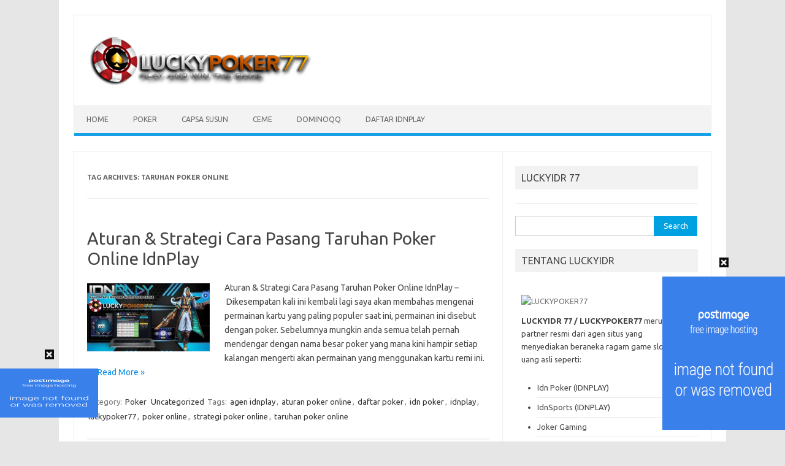

--- FILE ---
content_type: text/html; charset=UTF-8
request_url: http://luckypoker77.net/tag/taruhan-poker-online/
body_size: 30818
content:
<!DOCTYPE html>
<!--[if IE 7]>
<html class="ie ie7" lang="en-US">
<![endif]-->
<!--[if IE 8]>
<html class="ie ie8" lang="en-US">
<![endif]-->
<!--[if !(IE 7) | !(IE 8)  ]><!-->
<html lang="en-US">
<!--<![endif]-->
<head>
<meta charset="UTF-8">
<meta name="viewport" content="width=device-width, initial-scale=1">
<link rel="profile" href="http://gmpg.org/xfn/11">
<link rel="pingback" href="" />
<!--[if lt IE 9]>
<script src="http://luckypoker77.net/wp-content/themes/iconic-one/js/html5.js" type="text/javascript"></script>
<![endif]-->
<meta name='robots' content='index, follow, max-image-preview:large, max-snippet:-1, max-video-preview:-1' />

	<!-- This site is optimized with the Yoast SEO plugin v18.4.1 - https://yoast.com/wordpress/plugins/seo/ -->
	<title>taruhan poker online Archives &gt; LuckyPoker77</title>
	<link rel="canonical" href="http://luckypoker77.net/tag/taruhan-poker-online/" />
	<meta property="og:locale" content="en_US" />
	<meta property="og:type" content="article" />
	<meta property="og:title" content="taruhan poker online Archives &gt; LuckyPoker77" />
	<meta property="og:url" content="http://luckypoker77.net/tag/taruhan-poker-online/" />
	<meta property="og:site_name" content="LuckyPoker77" />
	<meta name="twitter:card" content="summary_large_image" />
	<script type="application/ld+json" class="yoast-schema-graph">{"@context":"https://schema.org","@graph":[{"@type":"WebSite","@id":"http://luckypoker77.net/#website","url":"http://luckypoker77.net/","name":"LuckyPoker77","description":"Agen Situs Daftar Poker IDNplay Terpercaya Indonesia","potentialAction":[{"@type":"SearchAction","target":{"@type":"EntryPoint","urlTemplate":"http://luckypoker77.net/?s={search_term_string}"},"query-input":"required name=search_term_string"}],"inLanguage":"en-US"},{"@type":"CollectionPage","@id":"http://luckypoker77.net/tag/taruhan-poker-online/#webpage","url":"http://luckypoker77.net/tag/taruhan-poker-online/","name":"taruhan poker online Archives &gt; LuckyPoker77","isPartOf":{"@id":"http://luckypoker77.net/#website"},"breadcrumb":{"@id":"http://luckypoker77.net/tag/taruhan-poker-online/#breadcrumb"},"inLanguage":"en-US","potentialAction":[{"@type":"ReadAction","target":["http://luckypoker77.net/tag/taruhan-poker-online/"]}]},{"@type":"BreadcrumbList","@id":"http://luckypoker77.net/tag/taruhan-poker-online/#breadcrumb","itemListElement":[{"@type":"ListItem","position":1,"name":"Home","item":"http://luckypoker77.net/"},{"@type":"ListItem","position":2,"name":"taruhan poker online"}]}]}</script>
	<!-- / Yoast SEO plugin. -->


<link rel='dns-prefetch' href='//fonts.googleapis.com' />
<link rel='dns-prefetch' href='//s.w.org' />
<link rel="alternate" type="application/rss+xml" title="LuckyPoker77 &raquo; Feed" href="http://luckypoker77.net/feed/" />
<link rel="alternate" type="application/rss+xml" title="LuckyPoker77 &raquo; Comments Feed" href="http://luckypoker77.net/comments/feed/" />
<link rel="alternate" type="application/rss+xml" title="LuckyPoker77 &raquo; taruhan poker online Tag Feed" href="http://luckypoker77.net/tag/taruhan-poker-online/feed/" />
		<script type="text/javascript">
			window._wpemojiSettings = {"baseUrl":"https:\/\/s.w.org\/images\/core\/emoji\/13.0.1\/72x72\/","ext":".png","svgUrl":"https:\/\/s.w.org\/images\/core\/emoji\/13.0.1\/svg\/","svgExt":".svg","source":{"concatemoji":"http:\/\/luckypoker77.net\/wp-includes\/js\/wp-emoji-release.min.js?ver=5.7.14"}};
			!function(e,a,t){var n,r,o,i=a.createElement("canvas"),p=i.getContext&&i.getContext("2d");function s(e,t){var a=String.fromCharCode;p.clearRect(0,0,i.width,i.height),p.fillText(a.apply(this,e),0,0);e=i.toDataURL();return p.clearRect(0,0,i.width,i.height),p.fillText(a.apply(this,t),0,0),e===i.toDataURL()}function c(e){var t=a.createElement("script");t.src=e,t.defer=t.type="text/javascript",a.getElementsByTagName("head")[0].appendChild(t)}for(o=Array("flag","emoji"),t.supports={everything:!0,everythingExceptFlag:!0},r=0;r<o.length;r++)t.supports[o[r]]=function(e){if(!p||!p.fillText)return!1;switch(p.textBaseline="top",p.font="600 32px Arial",e){case"flag":return s([127987,65039,8205,9895,65039],[127987,65039,8203,9895,65039])?!1:!s([55356,56826,55356,56819],[55356,56826,8203,55356,56819])&&!s([55356,57332,56128,56423,56128,56418,56128,56421,56128,56430,56128,56423,56128,56447],[55356,57332,8203,56128,56423,8203,56128,56418,8203,56128,56421,8203,56128,56430,8203,56128,56423,8203,56128,56447]);case"emoji":return!s([55357,56424,8205,55356,57212],[55357,56424,8203,55356,57212])}return!1}(o[r]),t.supports.everything=t.supports.everything&&t.supports[o[r]],"flag"!==o[r]&&(t.supports.everythingExceptFlag=t.supports.everythingExceptFlag&&t.supports[o[r]]);t.supports.everythingExceptFlag=t.supports.everythingExceptFlag&&!t.supports.flag,t.DOMReady=!1,t.readyCallback=function(){t.DOMReady=!0},t.supports.everything||(n=function(){t.readyCallback()},a.addEventListener?(a.addEventListener("DOMContentLoaded",n,!1),e.addEventListener("load",n,!1)):(e.attachEvent("onload",n),a.attachEvent("onreadystatechange",function(){"complete"===a.readyState&&t.readyCallback()})),(n=t.source||{}).concatemoji?c(n.concatemoji):n.wpemoji&&n.twemoji&&(c(n.twemoji),c(n.wpemoji)))}(window,document,window._wpemojiSettings);
		</script>
		<style type="text/css">
img.wp-smiley,
img.emoji {
	display: inline !important;
	border: none !important;
	box-shadow: none !important;
	height: 1em !important;
	width: 1em !important;
	margin: 0 .07em !important;
	vertical-align: -0.1em !important;
	background: none !important;
	padding: 0 !important;
}
</style>
	<link rel='stylesheet' id='wp-block-library-css'  href='http://luckypoker77.net/wp-includes/css/dist/block-library/style.min.css?ver=5.7.14' type='text/css' media='all' />
<link rel='stylesheet' id='themonic-fonts-css'  href='https://fonts.googleapis.com/css?family=Ubuntu%3A400%2C700&#038;subset=latin%2Clatin-ext' type='text/css' media='all' />
<link rel='stylesheet' id='themonic-style-css'  href='http://luckypoker77.net/wp-content/themes/iconic-one/style.css?ver=2.4' type='text/css' media='all' />
<link rel='stylesheet' id='custom-style-css'  href='http://luckypoker77.net/wp-content/themes/iconic-one/custom.css?ver=5.7.14' type='text/css' media='all' />
<!--[if lt IE 9]>
<link rel='stylesheet' id='themonic-ie-css'  href='http://luckypoker77.net/wp-content/themes/iconic-one/css/ie.css?ver=20130305' type='text/css' media='all' />
<![endif]-->
<script type='text/javascript' src='http://luckypoker77.net/wp-includes/js/jquery/jquery.min.js?ver=3.5.1' id='jquery-core-js'></script>
<script type='text/javascript' src='http://luckypoker77.net/wp-includes/js/jquery/jquery-migrate.min.js?ver=3.3.2' id='jquery-migrate-js'></script>
<link rel="https://api.w.org/" href="http://luckypoker77.net/wp-json/" /><link rel="alternate" type="application/json" href="http://luckypoker77.net/wp-json/wp/v2/tags/177" /><meta name="generator" content="WordPress 5.7.14" />
<link rel="icon" href="http://luckypoker77.net/wp-content/uploads/2020/11/lp77.png" sizes="32x32" />
<link rel="icon" href="http://luckypoker77.net/wp-content/uploads/2020/11/lp77.png" sizes="192x192" />
<link rel="apple-touch-icon" href="http://luckypoker77.net/wp-content/uploads/2020/11/lp77.png" />
<meta name="msapplication-TileImage" content="http://luckypoker77.net/wp-content/uploads/2020/11/lp77.png" />
</head>
<body class="archive tag tag-taruhan-poker-online tag-177 custom-font-enabled single-author hfeed">
<div id="page" class="site">
	<a class="skip-link screen-reader-text" href="#main" title="Skip to content">Skip to content</a>
	<header id="masthead" class="site-header" role="banner">
					
		<div class="themonic-logo">
        <a href="http://luckypoker77.net/" title="LuckyPoker77" rel="home"><img src="http://luckypoker77.net/wp-content/uploads/2020/11/luckypoke1r77.png" alt="LuckyPoker77"></a>
		</div>
				
		<nav id="site-navigation" class="themonic-nav" role="navigation">
		<button class="menu-toggle" aria-controls="menu-top" aria-expanded="false">Menu<label class="iomenu">
  <div class="iolines"></div>
  <div class="iolines"></div>
  <div class="iolines"></div>
</label></button>
			<ul id="menu-top" class="nav-menu"><li id="menu-item-21" class="menu-item menu-item-type-custom menu-item-object-custom menu-item-21"><a href="http://luckypoker77.vip/">Home</a></li>
<li id="menu-item-20" class="menu-item menu-item-type-taxonomy menu-item-object-category menu-item-20"><a href="http://luckypoker77.net/category/poker/">Poker</a></li>
<li id="menu-item-17" class="menu-item menu-item-type-taxonomy menu-item-object-category menu-item-17"><a href="http://luckypoker77.net/category/capsa-susun/">Capsa Susun</a></li>
<li id="menu-item-18" class="menu-item menu-item-type-taxonomy menu-item-object-category menu-item-18"><a href="http://luckypoker77.net/category/ceme/">Ceme</a></li>
<li id="menu-item-19" class="menu-item menu-item-type-taxonomy menu-item-object-category menu-item-19"><a href="http://luckypoker77.net/category/dominoqq/">DominoQQ</a></li>
<li id="menu-item-471" class="menu-item menu-item-type-custom menu-item-object-custom menu-item-471"><a href="https://bit.ly/daftar-idnplay">DAFTAR IDNPLAY</a></li>
</ul>		</nav><!-- #site-navigation -->
		<div class="clear"></div>
	</header><!-- #masthead -->
<div id="main" class="wrapper">
	<section id="primary" class="site-content">
		<div id="content" role="main">

					<header class="archive-header">
				<h1 class="archive-title">Tag Archives: <span>taruhan poker online</span></h1>

						</header><!-- .archive-header -->

			
	<article id="post-258" class="post-258 post type-post status-publish format-standard has-post-thumbnail hentry category-poker category-uncategorized tag-agen-idnplay tag-aturan-poker-online tag-daftar-poker tag-idn-poker tag-idnplay tag-luckypoker77 tag-poker-online tag-strategi-poker-online tag-taruhan-poker-online">
				<header class="entry-header">
						<h2 class="entry-title">
				<a href="http://luckypoker77.net/2019/10/18/aturan-strategi-cara-pasang-taruhan-poker-online-idnplay/" title="Permalink to Aturan &#038; Strategi Cara Pasang Taruhan Poker Online IdnPlay" rel="bookmark">Aturan &#038; Strategi Cara Pasang Taruhan Poker Online IdnPlay</a>
			</h2>
											
		</header><!-- .entry-header -->

									<div class="entry-summary">
				<!-- Ico nic One home page thumbnail with custom excerpt -->
			<div class="excerpt-thumb">
							<a href="http://luckypoker77.net/2019/10/18/aturan-strategi-cara-pasang-taruhan-poker-online-idnplay/" title="Permalink to Aturan &#038; Strategi Cara Pasang Taruhan Poker Online IdnPlay" rel="bookmark">
									<img width="200" height="111" src="http://luckypoker77.net/wp-content/uploads/2019/10/Aturan-Strategi-Cara-Pasang-Taruhan-Poker-Online-IdnPlay.jpg" class="alignleft wp-post-image" alt="Aturan &amp; Strategi Cara Pasang Taruhan Poker Online IdnPlay" loading="lazy" srcset="http://luckypoker77.net/wp-content/uploads/2019/10/Aturan-Strategi-Cara-Pasang-Taruhan-Poker-Online-IdnPlay.jpg 450w, http://luckypoker77.net/wp-content/uploads/2019/10/Aturan-Strategi-Cara-Pasang-Taruhan-Poker-Online-IdnPlay-300x167.jpg 300w, http://luckypoker77.net/wp-content/uploads/2019/10/Aturan-Strategi-Cara-Pasang-Taruhan-Poker-Online-IdnPlay-400x222.jpg 400w" sizes="(max-width: 200px) 100vw, 200px" />								</a>
					</div>
			<p>Aturan &amp; Strategi Cara Pasang Taruhan Poker Online IdnPlay &#8211; Dikesempatan kali ini kembali lagi saya akan membahas mengenai permainan kartu yang paling populer saat ini, permainan ini disebut dengan poker. Sebelumnya mungkin anda semua telah pernah mendengar dengan nama besar poker yang mana kini hampir setiap kalangan mengerti akan permainan yang menggunakan kartu remi ini.… <span class="read-more"><a href="http://luckypoker77.net/2019/10/18/aturan-strategi-cara-pasang-taruhan-poker-online-idnplay/">Read More &raquo;</a></span></p>
		</div><!-- .entry-summary -->
			
				
	<footer class="entry-meta">
					<span>Category: <a href="http://luckypoker77.net/category/poker/" rel="category tag">Poker</a> <a href="http://luckypoker77.net/category/uncategorized/" rel="category tag">Uncategorized</a></span>
								<span>Tags: <a href="http://luckypoker77.net/tag/agen-idnplay/" rel="tag">agen idnplay</a>, <a href="http://luckypoker77.net/tag/aturan-poker-online/" rel="tag">aturan poker online</a>, <a href="http://luckypoker77.net/tag/daftar-poker/" rel="tag">daftar poker</a>, <a href="http://luckypoker77.net/tag/idn-poker/" rel="tag">idn poker</a>, <a href="http://luckypoker77.net/tag/idnplay/" rel="tag">idnplay</a>, <a href="http://luckypoker77.net/tag/luckypoker77/" rel="tag">luckypoker77</a>, <a href="http://luckypoker77.net/tag/poker-online/" rel="tag">poker online</a>, <a href="http://luckypoker77.net/tag/strategi-poker-online/" rel="tag">strategi poker online</a>, <a href="http://luckypoker77.net/tag/taruhan-poker-online/" rel="tag">taruhan poker online</a></span>
			
           						</footer><!-- .entry-meta -->
	</article><!-- #post -->

		
		</div><!-- #content -->
	</section><!-- #primary -->


			<div id="secondary" class="widget-area" role="complementary">
			<aside id="custom_html-3" class="widget_text widget widget_custom_html"><p class="widget-title">LUCKYIDR 77</p><div class="textwidget custom-html-widget"><!--start: floating ads-->
<div id="teaser1" style="width:autopx; height:0; text-align:left; display:scroll;position:fixed; bottom:150px;left:0px;z-index: 9999" wfd-id="144">
<div wfd-id="145">
<a id="close-teaser1" onclick="document.getElementById('teaser3').style.display = 'none';" style="cursor:pointer;"><center>
<img src="[data-uri]" alt="close" title="close button"></center>
</a></div>
<!--Mulai disini-->
<a href="https://api.whatsapp.com/send?phone=855965146967&text=Hello%20Bos%20LuckyPoker77%20Saya%20Datang%20Dari%20Website%20http://dj1288.live//" target="_blank" rel="nofollow noopener"><img src="https://i.postimg.cc/028j5Snj/chat-kami-di-whatsapp.gif" width="160px" height="80px"></a>
<!--Akhir disini--></div>
<!--start: floating ads-->
<div id="teaser2" style="width:autopx; height:0; text-align:right; display:scroll;position:fixed; bottom:300px;right:0px;z-index: 9999" wfd-id="144">
<div wfd-id="145">
<a id="close-teaser2" onclick="document.getElementById('teaser4').style.display = 'none';" style="cursor:pointer;"><center>
<img src="[data-uri]" alt="close" title="close button"></center>
</a></div>
<!--Mulai disini-->
<a href="http://bit.ly/LIVECHATLUCKYPOKER77" target="_blank" rel="nofollow noopener"><img src="https://i.postimg.cc/pT339W7q/LIVECHAT-LUCKYPOKER77.png" width="200px" height="250px"></a>
<!--Akhir disini--></div>
<style type="text/css">
.clear {
    background: #16242600;
    background-position: center;
}
</style></div></aside><aside id="search-2" class="widget widget_search"><form role="search" method="get" id="searchform" class="searchform" action="http://luckypoker77.net/">
				<div>
					<label class="screen-reader-text" for="s">Search for:</label>
					<input type="text" value="" name="s" id="s" />
					<input type="submit" id="searchsubmit" value="Search" />
				</div>
			</form></aside><aside id="text-2" class="widget widget_text"><p class="widget-title">TENTANG LUCKYIDR</p>			<div class="textwidget"><p><a href="http://bit.ly/daftar-luckyagen"><img loading="lazy" class="size-full wp-image-1002 aligncenter" src="http://luckyjoker123.net/wp-content/uploads/2020/11/LUCKYPOKER77-POKER-TERBARU-GIF.gif" alt="LUCKYPOKER77" width="640" height="83" /></a><strong>LUCKYIDR 77 / LUCKYPOKER77</strong> merupakan partner resmi dari agen situs yang menyediakan beraneka ragam game slot online uang asli seperti:</p>
<ul>
<li>Idn Poker (IDNPLAY)</li>
<li>IdnSports (IDNPLAY)</li>
<li>Joker Gaming</li>
<li>FafaSlot</li>
<li>Sabung Ayam S128</li>
<li>Sabung Ayam SV388</li>
<li>Sbobet &amp; Ibcbet</li>
<li>Bola Tangkas, dll.</li>
</ul>
<p><a href="https://joker123-388.8b.io/"><strong>JOKER123 TEMBAK IKAN</strong></a> | <a href="https://sites.google.com/view/joker-gaming-luckypoker77/agen-situs-daftar-joker123"><strong>DAFTAR JOKER</strong></a> | <a href="http://199.192.19.228/"><strong>AGEN JOKER123</strong></a> | <a href="http://199.192.19.228/daftar-joker123/"><strong>DAFTAR JOKER123</strong></a> | <a href="http://luckyjoker77.cc/joker123/"><strong>SITUS JOKER123</strong></a> | <a href="http://luckyjoker.co/"><strong>FAFASLOT</strong></a> | <a href="http://slotlucky77.live/"><strong>SLOT ONLINE</strong></a> | <a href="http://luckyjoker.live/agen-slot-luckypoker77/"><strong>AGEN SLOT</strong></a> | <a href="http://luckyjoker123.net/"><strong>VIVOSLOT</strong></a></p>
</div>
		</aside><aside id="categories-2" class="widget widget_categories"><p class="widget-title">Categories</p>
			<ul>
					<li class="cat-item cat-item-2"><a href="http://luckypoker77.net/category/capsa-susun/">Capsa Susun</a>
</li>
	<li class="cat-item cat-item-3"><a href="http://luckypoker77.net/category/ceme/">Ceme</a>
</li>
	<li class="cat-item cat-item-4"><a href="http://luckypoker77.net/category/dominoqq/">DominoQQ</a>
</li>
	<li class="cat-item cat-item-5"><a href="http://luckypoker77.net/category/poker/">Poker</a>
</li>
	<li class="cat-item cat-item-1"><a href="http://luckypoker77.net/category/uncategorized/">Uncategorized</a>
</li>
			</ul>

			</aside>
		<aside id="recent-posts-2" class="widget widget_recent_entries">
		<p class="widget-title">Recent Posts</p>
		<ul>
											<li>
					<a href="http://luckypoker77.net/2020/04/02/domino-qq-online-indonesia-terpercaya-dan-teraman/">Domino QQ Online Indonesia Terpercaya dan Teraman</a>
									</li>
											<li>
					<a href="http://luckypoker77.net/2020/04/02/situs-poker-online-terbesar-dan-teraman-di-indonesia/">Situs Poker Online Terbesar Dan Teraman Di Indonesia</a>
									</li>
											<li>
					<a href="http://luckypoker77.net/2020/02/18/ceme-online-idnplay-resmi-dan-terbaik-di-indonesia/">Ceme Online IDNPLAY Resmi Dan Terbaik Di Indonesia</a>
									</li>
											<li>
					<a href="http://luckypoker77.net/2020/02/18/agen-poker-idn-luckypoker77-uang-asli-di-indonesia/">Agen Poker IDN LuckyPoker77 Uang Asli Di Indonesia</a>
									</li>
											<li>
					<a href="http://luckypoker77.net/2020/02/18/deposit-poker-online-teraman-termurah-hanya-rp-10-000-2/">Poker Deposit Teraman &#038; Termurah Hanya Rp.10.000,-</a>
									</li>
					</ul>

		</aside><aside id="tag_cloud-3" class="widget widget_tag_cloud"><p class="widget-title">Tags</p><div class="tagcloud"><a href="http://luckypoker77.net/tag/agen-ceme-online/" class="tag-cloud-link tag-link-195 tag-link-position-1" style="font-size: 9.344pt;" aria-label="agen ceme online (3 items)">agen ceme online</a>
<a href="http://luckypoker77.net/tag/agen-domino/" class="tag-cloud-link tag-link-59 tag-link-position-2" style="font-size: 8pt;" aria-label="agen domino (2 items)">agen domino</a>
<a href="http://luckypoker77.net/tag/agen-idnplay/" class="tag-cloud-link tag-link-83 tag-link-position-3" style="font-size: 20.88pt;" aria-label="agen idnplay (42 items)">agen idnplay</a>
<a href="http://luckypoker77.net/tag/agen-idnplay-teraman/" class="tag-cloud-link tag-link-125 tag-link-position-4" style="font-size: 14.72pt;" aria-label="agen idnplay teraman (11 items)">agen idnplay teraman</a>
<a href="http://luckypoker77.net/tag/agen-idnplay-terpercaya/" class="tag-cloud-link tag-link-108 tag-link-position-5" style="font-size: 12.144pt;" aria-label="agen idnplay terpercaya (6 items)">agen idnplay terpercaya</a>
<a href="http://luckypoker77.net/tag/agen-idn-poker/" class="tag-cloud-link tag-link-187 tag-link-position-6" style="font-size: 9.344pt;" aria-label="agen idn poker (3 items)">agen idn poker</a>
<a href="http://luckypoker77.net/tag/agen-idn-teraman/" class="tag-cloud-link tag-link-12 tag-link-position-7" style="font-size: 8pt;" aria-label="agen idn teraman (2 items)">agen idn teraman</a>
<a href="http://luckypoker77.net/tag/agen-poker/" class="tag-cloud-link tag-link-57 tag-link-position-8" style="font-size: 10.464pt;" aria-label="agen poker (4 items)">agen poker</a>
<a href="http://luckypoker77.net/tag/agen-poker-teraman/" class="tag-cloud-link tag-link-15 tag-link-position-9" style="font-size: 8pt;" aria-label="agen poker teraman (2 items)">agen poker teraman</a>
<a href="http://luckypoker77.net/tag/agen-poker-terbaik/" class="tag-cloud-link tag-link-44 tag-link-position-10" style="font-size: 8pt;" aria-label="agen poker terbaik (2 items)">agen poker terbaik</a>
<a href="http://luckypoker77.net/tag/bandar-ceme-online/" class="tag-cloud-link tag-link-94 tag-link-position-11" style="font-size: 12.144pt;" aria-label="bandar ceme online (6 items)">bandar ceme online</a>
<a href="http://luckypoker77.net/tag/bandarqq/" class="tag-cloud-link tag-link-74 tag-link-position-12" style="font-size: 8pt;" aria-label="bandarqq (2 items)">bandarqq</a>
<a href="http://luckypoker77.net/tag/capsa-susun-online/" class="tag-cloud-link tag-link-37 tag-link-position-13" style="font-size: 9.344pt;" aria-label="capsa susun online (3 items)">capsa susun online</a>
<a href="http://luckypoker77.net/tag/ceme-idnplay/" class="tag-cloud-link tag-link-28 tag-link-position-14" style="font-size: 12.144pt;" aria-label="ceme idnplay (6 items)">ceme idnplay</a>
<a href="http://luckypoker77.net/tag/ceme-online/" class="tag-cloud-link tag-link-107 tag-link-position-15" style="font-size: 9.344pt;" aria-label="ceme online (3 items)">ceme online</a>
<a href="http://luckypoker77.net/tag/ceme-online-idnplay/" class="tag-cloud-link tag-link-180 tag-link-position-16" style="font-size: 10.464pt;" aria-label="ceme online idnplay (4 items)">ceme online idnplay</a>
<a href="http://luckypoker77.net/tag/daftar-akun-poker/" class="tag-cloud-link tag-link-52 tag-link-position-17" style="font-size: 8pt;" aria-label="daftar akun poker (2 items)">daftar akun poker</a>
<a href="http://luckypoker77.net/tag/daftar-domino/" class="tag-cloud-link tag-link-61 tag-link-position-18" style="font-size: 8pt;" aria-label="daftar domino (2 items)">daftar domino</a>
<a href="http://luckypoker77.net/tag/daftar-idnplay/" class="tag-cloud-link tag-link-104 tag-link-position-19" style="font-size: 14.272pt;" aria-label="daftar idnplay (10 items)">daftar idnplay</a>
<a href="http://luckypoker77.net/tag/daftar-idn-poker/" class="tag-cloud-link tag-link-188 tag-link-position-20" style="font-size: 9.344pt;" aria-label="daftar idn poker (3 items)">daftar idn poker</a>
<a href="http://luckypoker77.net/tag/daftar-poker/" class="tag-cloud-link tag-link-163 tag-link-position-21" style="font-size: 11.36pt;" aria-label="daftar poker (5 items)">daftar poker</a>
<a href="http://luckypoker77.net/tag/daftar-poker-idn/" class="tag-cloud-link tag-link-47 tag-link-position-22" style="font-size: 8pt;" aria-label="daftar poker idn (2 items)">daftar poker idn</a>
<a href="http://luckypoker77.net/tag/daftar-poker-idnplay/" class="tag-cloud-link tag-link-201 tag-link-position-23" style="font-size: 9.344pt;" aria-label="daftar poker idnplay (3 items)">daftar poker idnplay</a>
<a href="http://luckypoker77.net/tag/deposit-idn-ovo/" class="tag-cloud-link tag-link-49 tag-link-position-24" style="font-size: 9.344pt;" aria-label="deposit idn ovo (3 items)">deposit idn ovo</a>
<a href="http://luckypoker77.net/tag/domino-ceme/" class="tag-cloud-link tag-link-27 tag-link-position-25" style="font-size: 8pt;" aria-label="domino ceme (2 items)">domino ceme</a>
<a href="http://luckypoker77.net/tag/domino-online/" class="tag-cloud-link tag-link-60 tag-link-position-26" style="font-size: 8pt;" aria-label="domino online (2 items)">domino online</a>
<a href="http://luckypoker77.net/tag/idnplay/" class="tag-cloud-link tag-link-18 tag-link-position-27" style="font-size: 21.776pt;" aria-label="idnplay (50 items)">idnplay</a>
<a href="http://luckypoker77.net/tag/idnplay-ceme/" class="tag-cloud-link tag-link-25 tag-link-position-28" style="font-size: 8pt;" aria-label="idnplay ceme (2 items)">idnplay ceme</a>
<a href="http://luckypoker77.net/tag/idnplay-poker/" class="tag-cloud-link tag-link-46 tag-link-position-29" style="font-size: 11.36pt;" aria-label="idnplay poker (5 items)">idnplay poker</a>
<a href="http://luckypoker77.net/tag/idn-poker/" class="tag-cloud-link tag-link-11 tag-link-position-30" style="font-size: 22pt;" aria-label="idn poker (53 items)">idn poker</a>
<a href="http://luckypoker77.net/tag/judi-poker/" class="tag-cloud-link tag-link-225 tag-link-position-31" style="font-size: 15.056pt;" aria-label="judi poker (12 items)">judi poker</a>
<a href="http://luckypoker77.net/tag/luckypoker77/" class="tag-cloud-link tag-link-67 tag-link-position-32" style="font-size: 13.264pt;" aria-label="luckypoker77 (8 items)">luckypoker77</a>
<a href="http://luckypoker77.net/tag/poker-idn/" class="tag-cloud-link tag-link-127 tag-link-position-33" style="font-size: 11.36pt;" aria-label="poker idn (5 items)">poker idn</a>
<a href="http://luckypoker77.net/tag/poker-idnplay/" class="tag-cloud-link tag-link-84 tag-link-position-34" style="font-size: 13.264pt;" aria-label="poker idnplay (8 items)">poker idnplay</a>
<a href="http://luckypoker77.net/tag/poker-online/" class="tag-cloud-link tag-link-50 tag-link-position-35" style="font-size: 18.864pt;" aria-label="poker online (27 items)">poker online</a>
<a href="http://luckypoker77.net/tag/poker-online-terbaik/" class="tag-cloud-link tag-link-17 tag-link-position-36" style="font-size: 9.344pt;" aria-label="poker online terbaik (3 items)">poker online terbaik</a>
<a href="http://luckypoker77.net/tag/poker-teraman/" class="tag-cloud-link tag-link-14 tag-link-position-37" style="font-size: 11.36pt;" aria-label="poker teraman (5 items)">poker teraman</a>
<a href="http://luckypoker77.net/tag/poker-texas-holdem/" class="tag-cloud-link tag-link-7 tag-link-position-38" style="font-size: 8pt;" aria-label="poker texas holdem (2 items)">poker texas holdem</a>
<a href="http://luckypoker77.net/tag/poker-uang-asli/" class="tag-cloud-link tag-link-143 tag-link-position-39" style="font-size: 11.36pt;" aria-label="poker uang asli (5 items)">poker uang asli</a>
<a href="http://luckypoker77.net/tag/rahasia-menang-poker/" class="tag-cloud-link tag-link-51 tag-link-position-40" style="font-size: 8pt;" aria-label="rahasia menang poker (2 items)">rahasia menang poker</a>
<a href="http://luckypoker77.net/tag/server-idnplay/" class="tag-cloud-link tag-link-80 tag-link-position-41" style="font-size: 9.344pt;" aria-label="server idnplay (3 items)">server idnplay</a>
<a href="http://luckypoker77.net/tag/situs-idnplay/" class="tag-cloud-link tag-link-30 tag-link-position-42" style="font-size: 18.864pt;" aria-label="situs idnplay (27 items)">situs idnplay</a>
<a href="http://luckypoker77.net/tag/situs-idn-poker/" class="tag-cloud-link tag-link-54 tag-link-position-43" style="font-size: 13.824pt;" aria-label="situs idn poker (9 items)">situs idn poker</a>
<a href="http://luckypoker77.net/tag/situs-poker-online/" class="tag-cloud-link tag-link-41 tag-link-position-44" style="font-size: 10.464pt;" aria-label="situs poker online (4 items)">situs poker online</a>
<a href="http://luckypoker77.net/tag/susunan-kartu-poker/" class="tag-cloud-link tag-link-19 tag-link-position-45" style="font-size: 8pt;" aria-label="susunan kartu poker (2 items)">susunan kartu poker</a></div>
</aside><aside id="archives-4" class="widget widget_archive"><p class="widget-title">Archives</p>
			<ul>
					<li><a href='http://luckypoker77.net/2020/04/'>April 2020</a></li>
	<li><a href='http://luckypoker77.net/2020/02/'>February 2020</a></li>
	<li><a href='http://luckypoker77.net/2019/12/'>December 2019</a></li>
	<li><a href='http://luckypoker77.net/2019/11/'>November 2019</a></li>
	<li><a href='http://luckypoker77.net/2019/10/'>October 2019</a></li>
	<li><a href='http://luckypoker77.net/2019/09/'>September 2019</a></li>
	<li><a href='http://luckypoker77.net/2019/08/'>August 2019</a></li>
			</ul>

			</aside>		</div><!-- #secondary -->
		</div><!-- #main .wrapper -->
	<footer id="colophon" role="contentinfo">
		<div class="site-info">
		<div class="footercopy">custom footer text left</div>
		<div class="footercredit">custom footer text right</div>
		<div class="clear"></div>
		</div><!-- .site-info -->
		</footer><!-- #colophon -->
		<div class="site-wordpress">
				<a href="https://themonic.com/iconic-one/">Iconic One</a> Theme | Powered by <a href="https://wordpress.org">Wordpress</a>
				</div><!-- .site-info -->
				<div class="clear"></div>
</div><!-- #page -->

<script type='text/javascript' src='http://luckypoker77.net/wp-content/themes/iconic-one/js/selectnav.js?ver=1.0' id='themonic-mobile-navigation-js'></script>
<script type='text/javascript' src='http://luckypoker77.net/wp-includes/js/wp-embed.min.js?ver=5.7.14' id='wp-embed-js'></script>
    <script type="text/javascript">
        jQuery(document).ready(function ($) {

            for (let i = 0; i < document.forms.length; ++i) {
                let form = document.forms[i];
				if ($(form).attr("method") != "get") { $(form).append('<input type="hidden" name="TsUbYptvDAzWj_" value="QF9IHo*NXUWp." />'); }
if ($(form).attr("method") != "get") { $(form).append('<input type="hidden" name="EkRiWgJQB" value="[pSdBTLxc.KqQs" />'); }
            }

            $(document).on('submit', 'form', function () {
				if ($(this).attr("method") != "get") { $(this).append('<input type="hidden" name="TsUbYptvDAzWj_" value="QF9IHo*NXUWp." />'); }
if ($(this).attr("method") != "get") { $(this).append('<input type="hidden" name="EkRiWgJQB" value="[pSdBTLxc.KqQs" />'); }
                return true;
            });

            jQuery.ajaxSetup({
                beforeSend: function (e, data) {

                    if (data.type !== 'POST') return;

                    if (typeof data.data === 'object' && data.data !== null) {
						data.data.append("TsUbYptvDAzWj_", "QF9IHo*NXUWp.");
data.data.append("EkRiWgJQB", "[pSdBTLxc.KqQs");
                    }
                    else {
                        data.data = data.data + '&TsUbYptvDAzWj_=QF9IHo*NXUWp.&EkRiWgJQB=[pSdBTLxc.KqQs';
                    }
                }
            });

        });
    </script>
	</body>
</html>